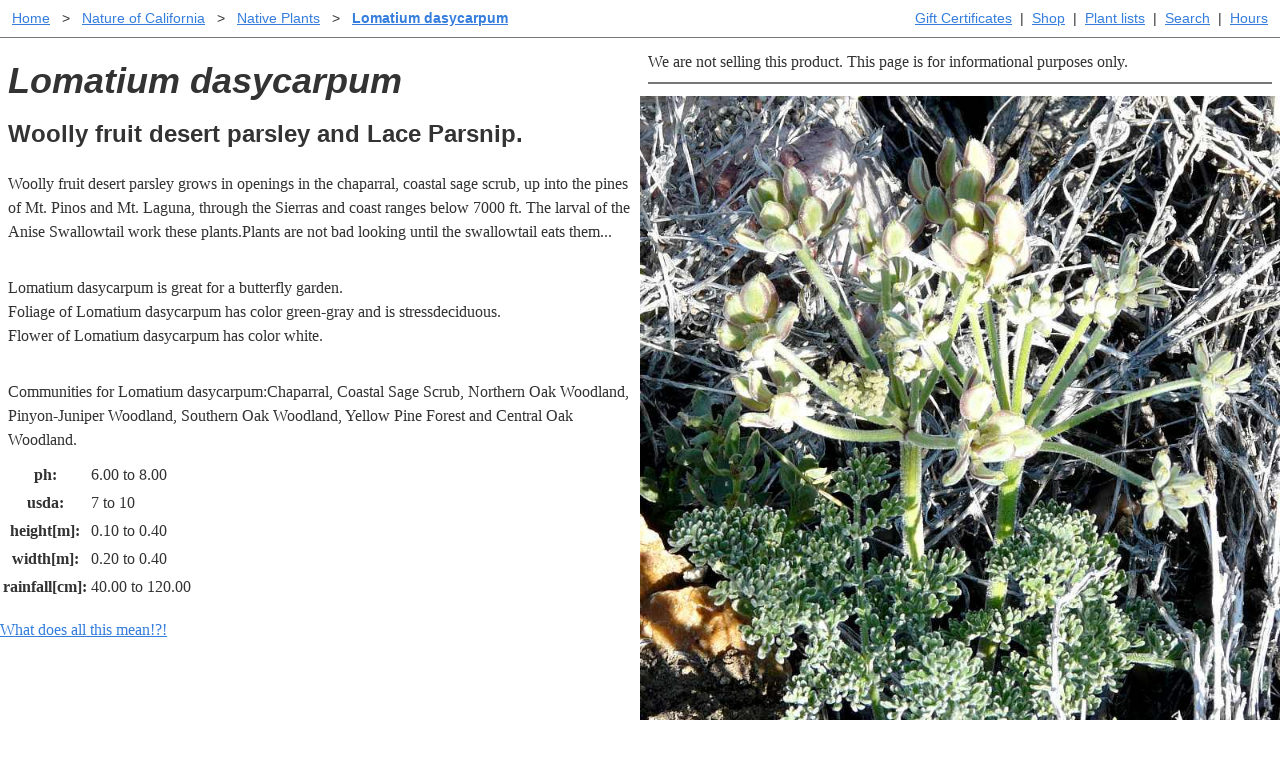

--- FILE ---
content_type: text/html; charset=UTF-8
request_url: https://www.laspilitas.com/nature-of-california/plants/3482--lomatium-dasycarpum
body_size: 4646
content:
<!DOCTYPE html>
<html lang="en-us" class="ma0 h-100-ns">
    <head>
        <meta http-equiv="Content-Type" content="text/html; charset=utf-8">
        
    
        <title>Lomatium dasycarpum, Woolly fruit desert parsley.</title>
        <meta name="keywords" content="Lomatium dasycarpum, Woolly fruit desert parsley, California Native, plants, plant, native, natives, californian, restoration, restore, drought, tolerant, garden, gardens, butterfly, bird, butterflies, birds, landscape, design">
    <meta name="viewport" content="width=device-width, initial-scale=1">


        
    
  
  <script defer src="https://cloud.umami.is/script.js" data-website-id="8677be9e-b80e-45f4-9c04-546af9cc3b8a"></script>
  
    <script type="text/javascript"
         src="/asset/vendor/require-2.3.6.min.js"></script>
    <script type="text/javascript">
     // Crockford create object function polyfill.
     if (typeof Object.create !== 'function') {
         Object.create = function (o) {
             function F() {
                 return undefined;
             }
             F.prototype = o;
             return new F();
         };
     }
     require.config({
         paths: {
             async: 'vendor/requirejs-plugins/async',
             font: 'vendor/requirejs-plugins/font',
             goog: 'vendor/requirejs-plugins/goog',
             image: 'vendor/requirejs-plugins/image',
             json: 'vendor/requirejs-plugins/json',
             text: 'vendor/requirejs-plugins/text',
             noext: 'vendor/requirejs-plugins/noext',
             mdown: 'vendor/requirejs-plugins/mdown',
             domready: 'vendor/requirejs-plugins/domReady',
             propertyParser : 'vendor/requirejs-plugins/propertyParser',
             // We were using buy-button-storefront.min, no one knows where
             // that was from or what this is, but let's hope Shopify takes
             // a breath and stops breaking this...  I got this working through
             // trial by exception which in JS is extra confusing.
             ShopifyBuy: 'buybutton-3.0.4/buybutton.min'
             //"https://sdks.shopifycdn.com/buy-button/latest/buybutton.min",
         },
         baseUrl: '/asset/',
         waitSeconds: 30,
         shim: {
         'ShopifyBuy': {
                 exports: 'ShopifyBuy'
             },
         }
     });
     function rollupDefine(name, deps, v) {
         /* Try to normalize relative imports coming out of rollup. */
         var i, length=deps.length, cleanDeps=[], extIndex;
         for (i=0; i<length; i+=1) {
             if (deps[i].slice(0, 2) === "./") {
                 // Remove relative imports.
                 cleanDeps.push(deps[i].slice(2))
             } else {
                 cleanDeps.push(deps[i]);
             }
         }
         define(name, cleanDeps, v);
     }

     
  
  require.config({
    "paths": {
        "LPN": "/bundles/LPN-HJmGp4Zqe__g",
        "LPNAdmin": "/bundles/LPNAdmin-p1iFrDZ4hESn",
        "LPNLightbox": "/bundles/LPNLightbox-UXYlu6mor-03",
        "LPNPlantMedia": "/bundles/LPNPlantMedia-qKYjTjsCD9GU",
        "LPNShopapp": "/bundles/LPNShopapp-Vg7aqcmKUJja",
        "cms": "/bundles/cms-6AdMOwhDo3Ih",
        "index": "/bundles/index-QKXFpA8Me_8-",
        "modal": "/bundles/modal-ahGNFavuqb1p",
        "util": "/bundles/util-wuiKkNHJW6-c"
    },
    "shim": {}
});

     define('global/window', function () { return window; });
     define('global/document', function () { return document; });
     define('shopifyClient', ['ShopifyBuy'], function (ShopifyBuy) {
         
         return ShopifyBuy.buildClient({
             domain: 'las-pilitas-nursery.myshopify.com',
             storefrontAccessToken: '8821354baa583c669055f77a271e793a',
     });
     });
    </script>

    <script type="text/javascript">
     define('pageParams', function () {
         
         return {"csrfToken": "58fa8e1b683bffe5da37a2cfe3dab94d20596b46", "user": {}};
     });
    </script>


        
  <link rel="stylesheet" href="/asset/tachyons-v4.12.0.min.css">
  
    <link rel="stylesheet" href="/bundles/styles-bc7rjXDBaXqd.css">

 
    </head>
    <body id="body" class="h-100-ns ma0 lpn-copy">
        <!-- Wrap content to keep footer at the bottom. -->
        <div class="min-h-100-ns">
                
    <div class="sans-serif noprint dt w-100 cf sans-serif bb-ns b--gray ph1 ma0 mb1 lplink f6">
        <div class="bb b--gray bw0-ns fr-ns tl tr-ns pa1">
            
            
        
            
        <a class="dib pa1" href="/gift-certificates" title="Gift Certificates">
            Gift Certificates
        </a>
            
                 | 
        <a class="dib pa1" href="/shop" title="Browse California native plants and buy them online.">
            Shop
        </a>
            
                 | 
        <a class="dib pa1" href="/plants/plant_lists/California_native_plant_a.htm" title="Plants by scientific name">
            Plant lists
        </a>
            
                 | 
        <a class="dib pa1" href="/search" title="Search the website.">
            Search
        </a>
            
                 | 
        <a class="dib pa1" href="/hours" title="Hours">
            Hours
        </a>


        </div>

        <div class="bb b--gray bw0-ns tl pa1">
                
    
        <div class="dib pa0 ma0">
        <a class="dib pa1" href="/" title="Las Pilitas Home Page">Home</a>
        </div>
        <div class="dib pa0 ma0">
            <span class="dib pa1">&gt;</span>
        <a class="dib pa1" href="/nature-of-california" title="Articles and information about California native plants and animals.">Nature of California</a>
        </div>
        <div class="dib pa0 ma0">
            <span class="dib pa1">&gt;</span>
        <a class="dib pa1" href="/plants/plants.htm" title="Complete List of California native plants">Native Plants</a>
        </div>
        <div class="dib pa0 ma0">
            <span class="dib pa1">&gt;</span>
        <a class="dib pa1 b" href="/nature-of-california/plants/3482--lomatium-dasycarpum" title="Lomatium dasycarpum">Lomatium dasycarpum</a>
        </div>


        </div>
    </div>
        



            


<div class="cf lplink">
  <div class="w-6g-ns fl-ns w-100">
    <div class="ma2">
      <h1 class="lpn-h2"><i>Lomatium dasycarpum</i></h1>
      <h2 class="lpn-h3">Woolly fruit desert parsley and Lace Parsnip.</h2>
    </div>
  </div>


  <div class="fl-ns w-6g-ns w-100 noprint">
      
        <div class="f6 f5-ns ma2 bb bw1 b--gray pb2">We are not selling this product.  This page is for informational purposes only.</div>
    </div>

    
    <div class="fr-ns w-6g-ns w-100 lplink">
        <div id="media_1211" class="w-100 mv1">
            
                <img src="/images/grid24_24/10416/images/plants/lomatium-dasycarpum.jpg" id="image_3730" title="Seeds of Lace parsley - grid24_24" alt="Seeds of Lace parsley - grid24_24" srcset="/images/grid24_24/10416/images/plants/lomatium-dasycarpum.jpg 800w,/images/grid24_18/10416/images/plants/lomatium-dasycarpum.jpg 710w,/images/grid24_12/10416/images/plants/lomatium-dasycarpum.jpg 470w" sizes="100vw" height="965" width="800">
        </div>
        <div class="w-100">
                <div class="w-2g-l w-3g w-3g fl ph1 pb1">
                    <a class="tc db" href="/images/grid24_24/10416/images/plants/lomatium-dasycarpum.jpg" id="thumb_1211_image_3730" title="Seeds of Lace parsley - grid24_24">
                        <img src="/images/grid24_3/10416/images/plants/lomatium-dasycarpum.jpg" class="db bw0 br1 ba"
                    title="Seeds of Lace parsley - grid24_24"
                    alt="Seeds of Lace parsley - grid24_24">
                </a>
                </div>
                <div class="w-2g-l w-3g w-3g fl ph1 pb1">
                    <a class="tc db" href="/images/grid24_24/12409/images/plants/lomatium-dasycarpum-flower.jpg" id="thumb_1211_image_3731" title="Lace Parsnip, Lomatium dasycarpum - grid24_24">
                        <img src="/images/grid24_3/12409/images/plants/lomatium-dasycarpum-flower.jpg" class="db bw0 br1 ba"
                    title="Lace Parsnip, Lomatium dasycarpum - grid24_24"
                    alt="Lace Parsnip, Lomatium dasycarpum - grid24_24">
                </a>
                </div>
                <div class="w-2g-l w-3g w-3g fl ph1 pb1">
                    <a class="tc db" href="/images/grid24_24/12410/images/plants/lomatium-dasycarpum-wild.jpg" id="thumb_1211_image_3732" title="Woolly-fruited Lomatium,  	Lomatium dasycarpum is a larval plant of Anise Swallowtail. - grid24_24">
                        <img src="/images/grid24_3/12410/images/plants/lomatium-dasycarpum-wild.jpg" class="db bw0 br1 ba"
                    title="Woolly-fruited Lomatium,  	Lomatium dasycarpum is a larval plant of Anise Swallowtail. - grid24_24"
                    alt="Woolly-fruited Lomatium,  	Lomatium dasycarpum is a larval plant of Anise Swallowtail. - grid24_24">
                </a>
                </div>
        </div>
    </div>
    <script>
     
     require(["LPNPlantMedia"], function(LPNPlantMedia) {
         var helper = LPNPlantMedia.createPlantMediaHelper({"mediaItems": [{"id": "image_3730", "title": "Seeds of Lace parsley - grid24_24", "alt": "Seeds of Lace parsley - grid24_24", "src": "/images/grid24_24/10416/images/plants/lomatium-dasycarpum.jpg", "thumbSrc": "/images/grid24_3/10416/images/plants/lomatium-dasycarpum.jpg", "srcset": "/images/grid24_24/10416/images/plants/lomatium-dasycarpum.jpg 800w,/images/grid24_18/10416/images/plants/lomatium-dasycarpum.jpg 710w,/images/grid24_12/10416/images/plants/lomatium-dasycarpum.jpg 470w", "sizes": "100vw", "height": 965, "width": 800, "type": "IMAGE"}, {"id": "image_3731", "title": "Lace Parsnip, Lomatium dasycarpum - grid24_24", "alt": "Lace Parsnip, Lomatium dasycarpum - grid24_24", "src": "/images/grid24_24/12409/images/plants/lomatium-dasycarpum-flower.jpg", "thumbSrc": "/images/grid24_3/12409/images/plants/lomatium-dasycarpum-flower.jpg", "srcset": "/images/grid24_24/12409/images/plants/lomatium-dasycarpum-flower.jpg 950w,/images/grid24_18/12409/images/plants/lomatium-dasycarpum-flower.jpg 710w,/images/grid24_12/12409/images/plants/lomatium-dasycarpum-flower.jpg 470w", "sizes": "100vw", "height": 630, "width": 950, "type": "IMAGE"}, {"id": "image_3732", "title": "Woolly-fruited Lomatium,  \tLomatium dasycarpum is a larval plant of Anise Swallowtail. - grid24_24", "alt": "Woolly-fruited Lomatium,  \tLomatium dasycarpum is a larval plant of Anise Swallowtail. - grid24_24", "src": "/images/grid24_24/12410/images/plants/lomatium-dasycarpum-wild.jpg", "thumbSrc": "/images/grid24_3/12410/images/plants/lomatium-dasycarpum-wild.jpg", "srcset": "/images/grid24_24/12410/images/plants/lomatium-dasycarpum-wild.jpg 950w,/images/grid24_18/12410/images/plants/lomatium-dasycarpum-wild.jpg 710w,/images/grid24_12/12410/images/plants/lomatium-dasycarpum-wild.jpg 470w", "sizes": "100vw", "height": 630, "width": 950, "type": "IMAGE"}], "id": "1211"});
         helper.attach();
     })
    </script>


    <div class="w-6g-ns fl-ns cn-ns cb w-100">


        <div class="ma2 plant-description">
            Woolly fruit desert parsley grows in openings in the chaparral, coastal sage scrub, up into the pines of Mt. Pinos and Mt. Laguna, through the Sierras and coast ranges below 7000 ft. The larval of the  Anise Swallowtail work these plants.Plants are not bad looking until the swallowtail eats them...
        </div>



        <p class="ma2">
            <br>
            Lomatium dasycarpum is great for a butterfly garden.<br>
            Foliage of Lomatium dasycarpum has color green-gray and is stressdeciduous.<br>
            Flower of Lomatium dasycarpum has color white.<br>
            <br>
        </p>

        <p class="ma2">
            Communities for Lomatium dasycarpum:Chaparral, Coastal Sage Scrub, Northern Oak Woodland, Pinyon-Juniper Woodland, Southern Oak Woodland, Yellow Pine Forest and Central Oak Woodland.
        </p>

    </div>


    <div class="w-6g-ns fl-ns w-100">
        <table>
            <tr>
                <th>ph: </th>
                <td>6.00 to 8.00</td>
            </tr>
            <tr>
                <th>usda: </th>
                <td>7 to 10</td>
            </tr>
            <tr>
                <th>height[m]: </th>
                <td>0.10 to 0.40</td>
            </tr>
            <tr>
                <th>width[m]: </th>
                <td>0.20 to 0.40</td>
            </tr>
            <tr>
                <th>rainfall[cm]: </th>
                <td>40.00 to 120.00</td>
            </tr>
        </table>
        <p class="help">
            <a href="/plants/help.html">What does all this mean!?!</a>
        </p>
    </div>
</div>




                <!-- create space for footer -->
                <div class="db-ns dn h5 nb7"></div>
        </div>
            
    
        
    <div class="noprint bt b--gray w-100 bg-light-gray pa2 h5-ns" style="clear: both">
      <div class="mw8 center cf lplink">
        <div class="w-50-ns fl w-100">
          <div><a href="https://www.instagram.com/las_pilitas_nursery/" title="Las Pilitas Nursery on Instagram.">
            <img width="50" height="50" style="width: 50px; height: 50px" src="https://www.laspilitas.com/asset/social/Instagram_Glyph_Black-reduced-for-trw.png" alt="Instagram Logo"> </a></div>
          <div><a href="http://www.facebook.com/pages/Las-Pilitas-Nursery/94038052096" title="Las Pilitas Nursery on Facebook.">
            <img src="https://www.laspilitas.com/asset/social/FB-f-Logo__blue_50.png" alt="Facebook Logo"></a></div>
        </div>
        
        <div class="w-25-ns fl w-100">
                <a class="db pa1" href="/help.htm" title="I need help.">Help</a>
                <a class="db pa1" href="/stores/online" title="Online Store for California native plants.">Buying plants online</a>
        </div>
        <div class="w-25-ns fl w-100">
                <a class="db pa1" href="/stores/santa-margarita/plant-products/listing" title="Printable California native availability list">Santa Margarita Inventory</a>
                <a class="db pa1" href="/stores/santa-margarita" title="Santa Margarita California native plant nursery">Santa Margarita nursery</a>
                <a class="db pa1" href="/about_this_site.html" title="About laspilitas.com">About laspilitas.com</a>
        </div>
    </div>
    <div class="mw6-ns w-100 center lplink">
        <p class="dib pa2">
            Do you like what we're doing with the pages?<br>
            <a href="mailto:penny@laspilitas.com?subject=questions,questions,but_will_I_accept_the_answers?">
                Email SHORT questions or suggestions
            </a>
        </p>
        <img class="dib pa2" width="100" height="56"
                         title="We tried to use kibble for the webmaster, he still can't type. He does bark the answers."
                         alt="We tried to use kibble for the webmaster, he still can't type. He does bark the answers."
                         src="https://www.laspilitas.com/asset/layout/staff.jpg">
    </div>
    <div class="mw6-ns w-100 center lplink">
      <span>Copyright &copy; 1992-2026 Las Pilitas Nursery</span><br>
            <span>Edited on Jul 03, 2013.</span>
          <span>Authors:</span>
              <a rel="author" title="Bert Wilson&#39;s home page" href="/authors/bert-wilson.html">Bert Wilson</a>
        
        <div><a href="/help/site-index.html" title="Site Index">Site Index</a></div>
    </div>
    </div>



        


    </body>
  </html>



--- FILE ---
content_type: text/javascript; charset=UTF-8
request_url: https://www.laspilitas.com/bundles/LPNPlantMedia-qKYjTjsCD9GU.js
body_size: 1041
content:
rollupDefine("LPNPlantMedia",["./util","./index"],(function(e,i){"use strict";var t={created:!1,defaultArgs:{imagePollTimeout:5e3,imagePollFrequency:100},init:function(e){this.created||(this.args=Object.assign({},this.defaultArgs,e),this.created=!0)},load:function(e,i){var t=this,n={timer:null,img:new Image,timeSpent:0};return n.img.src=e,n.timer=window.setTimeout((function e(){n.img.width&&n.img.width>0?(n.timer=null,i(!0)):(n.timeSpent+=t.args.imagePollFrequency,null!==n.timer&&(window.clearTimeout(n.timer),n.timer=null),n.timeSpent>=t.args.imagePollTimeout?i(!1):n.timer=window.setTimeout(e,t.args.imagePollFrequency))}),this.args.imagePollFrequency),function(){null!==n.timer&&(window.clearTimeout(n.timer),n.timer=null)}}};var n,a=((n=Object.create(t)).init({}),n),d={init:function(e){if(!e.id||!e.mediaItems)throw"Invalid configuration";this.config=e,this.locked=!0,this.currentMediaState=null},dispose:function(){this.thumbEvents.forEach((function(e){e()})),this.currentMediaState.dispose(this),this.mediaContainerEl=null},attach:function(){if(this.attachThumbEvents(),this.mediaContainerEl=document.getElementById(this.resolveMediaId()),this.config.mediaItems.length>0){var e=this.config.mediaItems[0];this.resolveMediaType(e.type).hydrate(e,this,this.afterMediaLoaded.bind(this))}else this.locked=!1},afterMediaLoaded:function(e){this.currentMediaState=e,this.locked=!1},attachThumbEvents:function(){var e=this;this.thumbEvents=this.config.mediaItems.map((function(i){var t=e.resolveThumbId(i.id),n=document.getElementById(t);function a(t){t.preventDefault(),e.locked||e.isMediaAlreadyLoaded(i)||(e.locked=!0,e.currentMediaState.dispose(e),e.resolveMediaType(i.type).load(i,e))}return n.addEventListener("click",a),function(){n.removeEventListener("click",a)}}))},isMediaAlreadyLoaded:function(e){return null!==this.currentMediaState&&this.currentMediaState.id==e.id},resolveMediaId:function(){return"media_"+this.config.id},resolveThumbId:function(e){return"thumb_"+this.config.id+"_"+e},resolveMediaType:function(i,t){if(e.hasOwnProperty(r,i))return r[i];throw"Unsupported Media Type: "+i},clearMediaContainer:function(){for(;this.mediaContainerEl.firstChild;)this.mediaContainerEl.removeChild(this.mediaContainerEl.firstChild)}},r={IMAGE:{hydrate:function(e,i){var t={id:e.id,cancelLoad:null,dispose:function(){r.IMAGE.dispose(t,i)}};i.afterMediaLoaded(t)},load:function(e,i){var t={id:e.id,cancelLoad:null,dispose:function(){r.IMAGE.dispose(t,i)}};t.cancelLoad=a.load(e.src,(function(n){if(!n)throw"ImageLoadingFailed: Failed to load image with src = "+e.src;var a=document.createElement("IMG");a.src=e.src,a.title=e.title,a.alt=e.title,a.width=e.width,a.height=e.height,a.srcset=e.srcset,a.sizes=e.sizes,i.clearMediaContainer(),i.mediaContainerEl.appendChild(a),i.afterMediaLoaded(t)}))},dispose:function(e,i){null!==e.cancelLoad&&e.cancelLoad(),i.clearMediaContainer()}},MOVIE:{hydrate:function(e,i){i.clearMediaContainer(),r.MOVIE.load(e,i)},load:function(e,i){var t=e.display.contentDisplay,n=document.createElement("div");i.mediaContainerEl.appendChild(n),n.innerHTML=t.htmlStr;var a={id:e.id,dispose:function(){r.MOVIE.dispose(a,i)}};window.setTimeout((function(){i.afterMediaLoaded(a)}),100)},dispose:function(e,i){i.clearMediaContainer()}}};var o={createPlantMediaHelper:function(e){var i=Object.create(d);return i.init(e||{}),i}};return o}));
